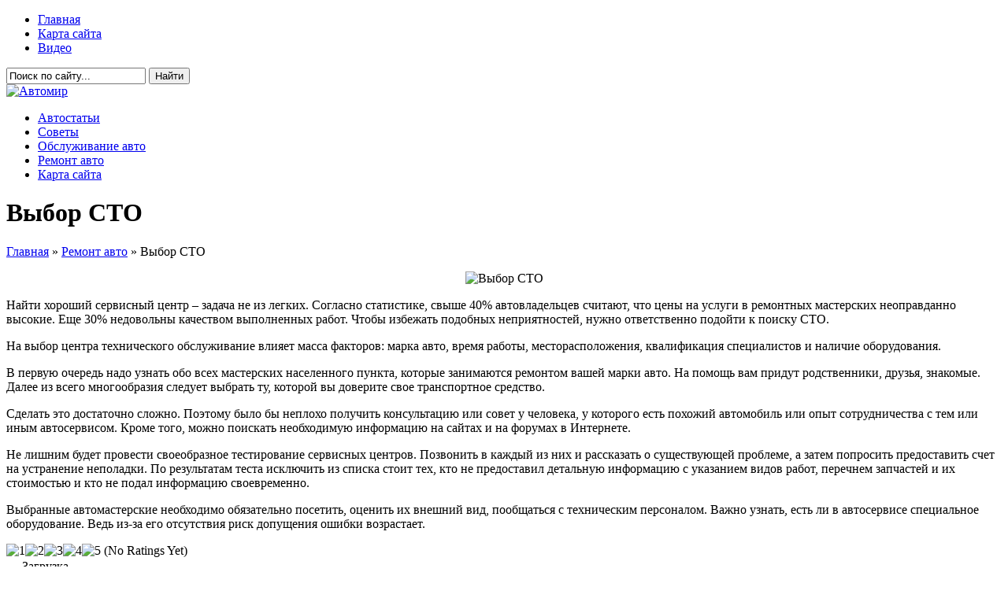

--- FILE ---
content_type: text/html; charset=UTF-8
request_url: https://myavto.ru/vybor-sto.html
body_size: 12657
content:
<!DOCTYPE HTML>
<html>
<head>
	<meta charset="utf-8" />
	<title>Выбор СТО | Автомир</title>
	<meta name="viewport" content="width=device-width, initial-scale=1.0">
	<link rel="stylesheet" type="text/css" href="https://myavto.ru/wp-content/themes/def/style.css" />
	<link rel="stylesheet" type="text/css" href="https://myavto.ru/wp-content/themes/def/custom.css" />
	<link href='http://fonts.googleapis.com/css?family=Roboto+Condensed:300italic,400italic,700italic,400,700,300&subset=latin,cyrillic' rel='stylesheet' type='text/css'>
	<link href='http://fonts.googleapis.com/css?family=Cuprum:400,400italic,700,700italic&subset=latin,cyrillic' rel='stylesheet' type='text/css'>
	<link href='http://fonts.googleapis.com/css?family=PT+Sans:400,700,400italic,700italic&subset=latin,cyrillic' rel='stylesheet' type='text/css'>
	<link href="https://fonts.googleapis.com/css?family=Oswald:400,500,700&amp;subset=cyrillic,latin-ext" rel="stylesheet"> 
	
	
		<!-- All in One SEO 4.9.3 - aioseo.com -->
	<meta name="description" content="Найти хороший сервисный центр – задача не из легких. Согласно статистике, свыше 40% автовладельцев считают, что цены на услуги в ремонтных мастерских неоправданно высокие. Еще 30% недовольны качеством выполненных работ. Чтобы избежать подобных неприятностей, нужно ответственно подойти к поиску СТО. На выбор центра технического обслуживание влияет масса факторов: марка авто, время работы, месторасположения, квалификация специалистов" />
	<meta name="robots" content="max-snippet:-1, max-image-preview:large, max-video-preview:-1" />
	<meta name="author" content="admin"/>
	<link rel="canonical" href="https://myavto.ru/vybor-sto.html" />
	<meta name="generator" content="All in One SEO (AIOSEO) 4.9.3" />
		<meta property="og:locale" content="ru_RU" />
		<meta property="og:site_name" content="Автомир | Информационный портал" />
		<meta property="og:type" content="article" />
		<meta property="og:title" content="Выбор СТО | Автомир" />
		<meta property="og:description" content="Найти хороший сервисный центр – задача не из легких. Согласно статистике, свыше 40% автовладельцев считают, что цены на услуги в ремонтных мастерских неоправданно высокие. Еще 30% недовольны качеством выполненных работ. Чтобы избежать подобных неприятностей, нужно ответственно подойти к поиску СТО. На выбор центра технического обслуживание влияет масса факторов: марка авто, время работы, месторасположения, квалификация специалистов" />
		<meta property="og:url" content="https://myavto.ru/vybor-sto.html" />
		<meta property="article:published_time" content="2018-01-16T17:29:15+00:00" />
		<meta property="article:modified_time" content="2018-01-25T12:16:45+00:00" />
		<meta name="twitter:card" content="summary" />
		<meta name="twitter:title" content="Выбор СТО | Автомир" />
		<meta name="twitter:description" content="Найти хороший сервисный центр – задача не из легких. Согласно статистике, свыше 40% автовладельцев считают, что цены на услуги в ремонтных мастерских неоправданно высокие. Еще 30% недовольны качеством выполненных работ. Чтобы избежать подобных неприятностей, нужно ответственно подойти к поиску СТО. На выбор центра технического обслуживание влияет масса факторов: марка авто, время работы, месторасположения, квалификация специалистов" />
		<script type="application/ld+json" class="aioseo-schema">
			{"@context":"https:\/\/schema.org","@graph":[{"@type":"Article","@id":"https:\/\/myavto.ru\/vybor-sto.html#article","name":"\u0412\u044b\u0431\u043e\u0440 \u0421\u0422\u041e | \u0410\u0432\u0442\u043e\u043c\u0438\u0440","headline":"\u0412\u044b\u0431\u043e\u0440 \u0421\u0422\u041e","author":{"@id":"https:\/\/myavto.ru\/author\/admin#author"},"publisher":{"@id":"https:\/\/myavto.ru\/#organization"},"image":{"@type":"ImageObject","url":"https:\/\/myavto.ru\/wp-content\/uploads\/X6-feature-870x530.jpg","width":870,"height":530},"datePublished":"2018-01-16T17:29:15+04:00","dateModified":"2018-01-25T16:16:45+04:00","inLanguage":"ru-RU","mainEntityOfPage":{"@id":"https:\/\/myavto.ru\/vybor-sto.html#webpage"},"isPartOf":{"@id":"https:\/\/myavto.ru\/vybor-sto.html#webpage"},"articleSection":"\u0420\u0435\u043c\u043e\u043d\u0442 \u0430\u0432\u0442\u043e"},{"@type":"BreadcrumbList","@id":"https:\/\/myavto.ru\/vybor-sto.html#breadcrumblist","itemListElement":[{"@type":"ListItem","@id":"https:\/\/myavto.ru#listItem","position":1,"name":"\u0413\u043b\u0430\u0432\u043d\u0430\u044f","item":"https:\/\/myavto.ru","nextItem":{"@type":"ListItem","@id":"https:\/\/myavto.ru\/category\/remont-avto#listItem","name":"\u0420\u0435\u043c\u043e\u043d\u0442 \u0430\u0432\u0442\u043e"}},{"@type":"ListItem","@id":"https:\/\/myavto.ru\/category\/remont-avto#listItem","position":2,"name":"\u0420\u0435\u043c\u043e\u043d\u0442 \u0430\u0432\u0442\u043e","item":"https:\/\/myavto.ru\/category\/remont-avto","nextItem":{"@type":"ListItem","@id":"https:\/\/myavto.ru\/vybor-sto.html#listItem","name":"\u0412\u044b\u0431\u043e\u0440 \u0421\u0422\u041e"},"previousItem":{"@type":"ListItem","@id":"https:\/\/myavto.ru#listItem","name":"\u0413\u043b\u0430\u0432\u043d\u0430\u044f"}},{"@type":"ListItem","@id":"https:\/\/myavto.ru\/vybor-sto.html#listItem","position":3,"name":"\u0412\u044b\u0431\u043e\u0440 \u0421\u0422\u041e","previousItem":{"@type":"ListItem","@id":"https:\/\/myavto.ru\/category\/remont-avto#listItem","name":"\u0420\u0435\u043c\u043e\u043d\u0442 \u0430\u0432\u0442\u043e"}}]},{"@type":"Organization","@id":"https:\/\/myavto.ru\/#organization","name":"\u0410\u0432\u0442\u043e\u043c\u0438\u0440","description":"\u0418\u043d\u0444\u043e\u0440\u043c\u0430\u0446\u0438\u043e\u043d\u043d\u044b\u0439 \u043f\u043e\u0440\u0442\u0430\u043b","url":"https:\/\/myavto.ru\/"},{"@type":"Person","@id":"https:\/\/myavto.ru\/author\/admin#author","url":"https:\/\/myavto.ru\/author\/admin","name":"admin","image":{"@type":"ImageObject","@id":"https:\/\/myavto.ru\/vybor-sto.html#authorImage","url":"https:\/\/secure.gravatar.com\/avatar\/a8c55c3de94e48ca5215013a9e574c3d27c95ec86ba6614218edf2033fd0ab09?s=96&d=mm&r=g","width":96,"height":96,"caption":"admin"}},{"@type":"WebPage","@id":"https:\/\/myavto.ru\/vybor-sto.html#webpage","url":"https:\/\/myavto.ru\/vybor-sto.html","name":"\u0412\u044b\u0431\u043e\u0440 \u0421\u0422\u041e | \u0410\u0432\u0442\u043e\u043c\u0438\u0440","description":"\u041d\u0430\u0439\u0442\u0438 \u0445\u043e\u0440\u043e\u0448\u0438\u0439 \u0441\u0435\u0440\u0432\u0438\u0441\u043d\u044b\u0439 \u0446\u0435\u043d\u0442\u0440 \u2013 \u0437\u0430\u0434\u0430\u0447\u0430 \u043d\u0435 \u0438\u0437 \u043b\u0435\u0433\u043a\u0438\u0445. \u0421\u043e\u0433\u043b\u0430\u0441\u043d\u043e \u0441\u0442\u0430\u0442\u0438\u0441\u0442\u0438\u043a\u0435, \u0441\u0432\u044b\u0448\u0435 40% \u0430\u0432\u0442\u043e\u0432\u043b\u0430\u0434\u0435\u043b\u044c\u0446\u0435\u0432 \u0441\u0447\u0438\u0442\u0430\u044e\u0442, \u0447\u0442\u043e \u0446\u0435\u043d\u044b \u043d\u0430 \u0443\u0441\u043b\u0443\u0433\u0438 \u0432 \u0440\u0435\u043c\u043e\u043d\u0442\u043d\u044b\u0445 \u043c\u0430\u0441\u0442\u0435\u0440\u0441\u043a\u0438\u0445 \u043d\u0435\u043e\u043f\u0440\u0430\u0432\u0434\u0430\u043d\u043d\u043e \u0432\u044b\u0441\u043e\u043a\u0438\u0435. \u0415\u0449\u0435 30% \u043d\u0435\u0434\u043e\u0432\u043e\u043b\u044c\u043d\u044b \u043a\u0430\u0447\u0435\u0441\u0442\u0432\u043e\u043c \u0432\u044b\u043f\u043e\u043b\u043d\u0435\u043d\u043d\u044b\u0445 \u0440\u0430\u0431\u043e\u0442. \u0427\u0442\u043e\u0431\u044b \u0438\u0437\u0431\u0435\u0436\u0430\u0442\u044c \u043f\u043e\u0434\u043e\u0431\u043d\u044b\u0445 \u043d\u0435\u043f\u0440\u0438\u044f\u0442\u043d\u043e\u0441\u0442\u0435\u0439, \u043d\u0443\u0436\u043d\u043e \u043e\u0442\u0432\u0435\u0442\u0441\u0442\u0432\u0435\u043d\u043d\u043e \u043f\u043e\u0434\u043e\u0439\u0442\u0438 \u043a \u043f\u043e\u0438\u0441\u043a\u0443 \u0421\u0422\u041e. \u041d\u0430 \u0432\u044b\u0431\u043e\u0440 \u0446\u0435\u043d\u0442\u0440\u0430 \u0442\u0435\u0445\u043d\u0438\u0447\u0435\u0441\u043a\u043e\u0433\u043e \u043e\u0431\u0441\u043b\u0443\u0436\u0438\u0432\u0430\u043d\u0438\u0435 \u0432\u043b\u0438\u044f\u0435\u0442 \u043c\u0430\u0441\u0441\u0430 \u0444\u0430\u043a\u0442\u043e\u0440\u043e\u0432: \u043c\u0430\u0440\u043a\u0430 \u0430\u0432\u0442\u043e, \u0432\u0440\u0435\u043c\u044f \u0440\u0430\u0431\u043e\u0442\u044b, \u043c\u0435\u0441\u0442\u043e\u0440\u0430\u0441\u043f\u043e\u043b\u043e\u0436\u0435\u043d\u0438\u044f, \u043a\u0432\u0430\u043b\u0438\u0444\u0438\u043a\u0430\u0446\u0438\u044f \u0441\u043f\u0435\u0446\u0438\u0430\u043b\u0438\u0441\u0442\u043e\u0432","inLanguage":"ru-RU","isPartOf":{"@id":"https:\/\/myavto.ru\/#website"},"breadcrumb":{"@id":"https:\/\/myavto.ru\/vybor-sto.html#breadcrumblist"},"author":{"@id":"https:\/\/myavto.ru\/author\/admin#author"},"creator":{"@id":"https:\/\/myavto.ru\/author\/admin#author"},"image":{"@type":"ImageObject","url":"https:\/\/myavto.ru\/wp-content\/uploads\/X6-feature-870x530.jpg","@id":"https:\/\/myavto.ru\/vybor-sto.html\/#mainImage","width":870,"height":530},"primaryImageOfPage":{"@id":"https:\/\/myavto.ru\/vybor-sto.html#mainImage"},"datePublished":"2018-01-16T17:29:15+04:00","dateModified":"2018-01-25T16:16:45+04:00"},{"@type":"WebSite","@id":"https:\/\/myavto.ru\/#website","url":"https:\/\/myavto.ru\/","name":"\u0410\u0432\u0442\u043e\u043c\u0438\u0440","description":"\u0418\u043d\u0444\u043e\u0440\u043c\u0430\u0446\u0438\u043e\u043d\u043d\u044b\u0439 \u043f\u043e\u0440\u0442\u0430\u043b","inLanguage":"ru-RU","publisher":{"@id":"https:\/\/myavto.ru\/#organization"}}]}
		</script>
		<!-- All in One SEO -->

<link rel="alternate" type="application/rss+xml" title="Автомир &raquo; Лента" href="https://myavto.ru/feed" />
<link rel="alternate" type="application/rss+xml" title="Автомир &raquo; Лента комментариев" href="https://myavto.ru/comments/feed" />
<link rel="alternate" type="application/rss+xml" title="Автомир &raquo; Лента комментариев к &laquo;Выбор СТО&raquo;" href="https://myavto.ru/vybor-sto.html/feed" />
<link rel="alternate" title="oEmbed (JSON)" type="application/json+oembed" href="https://myavto.ru/wp-json/oembed/1.0/embed?url=https%3A%2F%2Fmyavto.ru%2Fvybor-sto.html" />
<link rel="alternate" title="oEmbed (XML)" type="text/xml+oembed" href="https://myavto.ru/wp-json/oembed/1.0/embed?url=https%3A%2F%2Fmyavto.ru%2Fvybor-sto.html&#038;format=xml" />
<style id='wp-img-auto-sizes-contain-inline-css' type='text/css'>
img:is([sizes=auto i],[sizes^="auto," i]){contain-intrinsic-size:3000px 1500px}
/*# sourceURL=wp-img-auto-sizes-contain-inline-css */
</style>
<link rel='stylesheet' id='dashicons-css' href='https://myavto.ru/wp-includes/css/dashicons.min.css?ver=6.9' type='text/css' media='all' />
<link rel='stylesheet' id='menu-icons-extra-css' href='https://myavto.ru/wp-content/plugins/menu-icons/css/extra.min.css?ver=0.13.20' type='text/css' media='all' />
<style id='wp-emoji-styles-inline-css' type='text/css'>

	img.wp-smiley, img.emoji {
		display: inline !important;
		border: none !important;
		box-shadow: none !important;
		height: 1em !important;
		width: 1em !important;
		margin: 0 0.07em !important;
		vertical-align: -0.1em !important;
		background: none !important;
		padding: 0 !important;
	}
/*# sourceURL=wp-emoji-styles-inline-css */
</style>
<style id='wp-block-library-inline-css' type='text/css'>
:root{--wp-block-synced-color:#7a00df;--wp-block-synced-color--rgb:122,0,223;--wp-bound-block-color:var(--wp-block-synced-color);--wp-editor-canvas-background:#ddd;--wp-admin-theme-color:#007cba;--wp-admin-theme-color--rgb:0,124,186;--wp-admin-theme-color-darker-10:#006ba1;--wp-admin-theme-color-darker-10--rgb:0,107,160.5;--wp-admin-theme-color-darker-20:#005a87;--wp-admin-theme-color-darker-20--rgb:0,90,135;--wp-admin-border-width-focus:2px}@media (min-resolution:192dpi){:root{--wp-admin-border-width-focus:1.5px}}.wp-element-button{cursor:pointer}:root .has-very-light-gray-background-color{background-color:#eee}:root .has-very-dark-gray-background-color{background-color:#313131}:root .has-very-light-gray-color{color:#eee}:root .has-very-dark-gray-color{color:#313131}:root .has-vivid-green-cyan-to-vivid-cyan-blue-gradient-background{background:linear-gradient(135deg,#00d084,#0693e3)}:root .has-purple-crush-gradient-background{background:linear-gradient(135deg,#34e2e4,#4721fb 50%,#ab1dfe)}:root .has-hazy-dawn-gradient-background{background:linear-gradient(135deg,#faaca8,#dad0ec)}:root .has-subdued-olive-gradient-background{background:linear-gradient(135deg,#fafae1,#67a671)}:root .has-atomic-cream-gradient-background{background:linear-gradient(135deg,#fdd79a,#004a59)}:root .has-nightshade-gradient-background{background:linear-gradient(135deg,#330968,#31cdcf)}:root .has-midnight-gradient-background{background:linear-gradient(135deg,#020381,#2874fc)}:root{--wp--preset--font-size--normal:16px;--wp--preset--font-size--huge:42px}.has-regular-font-size{font-size:1em}.has-larger-font-size{font-size:2.625em}.has-normal-font-size{font-size:var(--wp--preset--font-size--normal)}.has-huge-font-size{font-size:var(--wp--preset--font-size--huge)}.has-text-align-center{text-align:center}.has-text-align-left{text-align:left}.has-text-align-right{text-align:right}.has-fit-text{white-space:nowrap!important}#end-resizable-editor-section{display:none}.aligncenter{clear:both}.items-justified-left{justify-content:flex-start}.items-justified-center{justify-content:center}.items-justified-right{justify-content:flex-end}.items-justified-space-between{justify-content:space-between}.screen-reader-text{border:0;clip-path:inset(50%);height:1px;margin:-1px;overflow:hidden;padding:0;position:absolute;width:1px;word-wrap:normal!important}.screen-reader-text:focus{background-color:#ddd;clip-path:none;color:#444;display:block;font-size:1em;height:auto;left:5px;line-height:normal;padding:15px 23px 14px;text-decoration:none;top:5px;width:auto;z-index:100000}html :where(.has-border-color){border-style:solid}html :where([style*=border-top-color]){border-top-style:solid}html :where([style*=border-right-color]){border-right-style:solid}html :where([style*=border-bottom-color]){border-bottom-style:solid}html :where([style*=border-left-color]){border-left-style:solid}html :where([style*=border-width]){border-style:solid}html :where([style*=border-top-width]){border-top-style:solid}html :where([style*=border-right-width]){border-right-style:solid}html :where([style*=border-bottom-width]){border-bottom-style:solid}html :where([style*=border-left-width]){border-left-style:solid}html :where(img[class*=wp-image-]){height:auto;max-width:100%}:where(figure){margin:0 0 1em}html :where(.is-position-sticky){--wp-admin--admin-bar--position-offset:var(--wp-admin--admin-bar--height,0px)}@media screen and (max-width:600px){html :where(.is-position-sticky){--wp-admin--admin-bar--position-offset:0px}}

/*# sourceURL=wp-block-library-inline-css */
</style><style id='global-styles-inline-css' type='text/css'>
:root{--wp--preset--aspect-ratio--square: 1;--wp--preset--aspect-ratio--4-3: 4/3;--wp--preset--aspect-ratio--3-4: 3/4;--wp--preset--aspect-ratio--3-2: 3/2;--wp--preset--aspect-ratio--2-3: 2/3;--wp--preset--aspect-ratio--16-9: 16/9;--wp--preset--aspect-ratio--9-16: 9/16;--wp--preset--color--black: #000000;--wp--preset--color--cyan-bluish-gray: #abb8c3;--wp--preset--color--white: #ffffff;--wp--preset--color--pale-pink: #f78da7;--wp--preset--color--vivid-red: #cf2e2e;--wp--preset--color--luminous-vivid-orange: #ff6900;--wp--preset--color--luminous-vivid-amber: #fcb900;--wp--preset--color--light-green-cyan: #7bdcb5;--wp--preset--color--vivid-green-cyan: #00d084;--wp--preset--color--pale-cyan-blue: #8ed1fc;--wp--preset--color--vivid-cyan-blue: #0693e3;--wp--preset--color--vivid-purple: #9b51e0;--wp--preset--gradient--vivid-cyan-blue-to-vivid-purple: linear-gradient(135deg,rgb(6,147,227) 0%,rgb(155,81,224) 100%);--wp--preset--gradient--light-green-cyan-to-vivid-green-cyan: linear-gradient(135deg,rgb(122,220,180) 0%,rgb(0,208,130) 100%);--wp--preset--gradient--luminous-vivid-amber-to-luminous-vivid-orange: linear-gradient(135deg,rgb(252,185,0) 0%,rgb(255,105,0) 100%);--wp--preset--gradient--luminous-vivid-orange-to-vivid-red: linear-gradient(135deg,rgb(255,105,0) 0%,rgb(207,46,46) 100%);--wp--preset--gradient--very-light-gray-to-cyan-bluish-gray: linear-gradient(135deg,rgb(238,238,238) 0%,rgb(169,184,195) 100%);--wp--preset--gradient--cool-to-warm-spectrum: linear-gradient(135deg,rgb(74,234,220) 0%,rgb(151,120,209) 20%,rgb(207,42,186) 40%,rgb(238,44,130) 60%,rgb(251,105,98) 80%,rgb(254,248,76) 100%);--wp--preset--gradient--blush-light-purple: linear-gradient(135deg,rgb(255,206,236) 0%,rgb(152,150,240) 100%);--wp--preset--gradient--blush-bordeaux: linear-gradient(135deg,rgb(254,205,165) 0%,rgb(254,45,45) 50%,rgb(107,0,62) 100%);--wp--preset--gradient--luminous-dusk: linear-gradient(135deg,rgb(255,203,112) 0%,rgb(199,81,192) 50%,rgb(65,88,208) 100%);--wp--preset--gradient--pale-ocean: linear-gradient(135deg,rgb(255,245,203) 0%,rgb(182,227,212) 50%,rgb(51,167,181) 100%);--wp--preset--gradient--electric-grass: linear-gradient(135deg,rgb(202,248,128) 0%,rgb(113,206,126) 100%);--wp--preset--gradient--midnight: linear-gradient(135deg,rgb(2,3,129) 0%,rgb(40,116,252) 100%);--wp--preset--font-size--small: 13px;--wp--preset--font-size--medium: 20px;--wp--preset--font-size--large: 36px;--wp--preset--font-size--x-large: 42px;--wp--preset--spacing--20: 0.44rem;--wp--preset--spacing--30: 0.67rem;--wp--preset--spacing--40: 1rem;--wp--preset--spacing--50: 1.5rem;--wp--preset--spacing--60: 2.25rem;--wp--preset--spacing--70: 3.38rem;--wp--preset--spacing--80: 5.06rem;--wp--preset--shadow--natural: 6px 6px 9px rgba(0, 0, 0, 0.2);--wp--preset--shadow--deep: 12px 12px 50px rgba(0, 0, 0, 0.4);--wp--preset--shadow--sharp: 6px 6px 0px rgba(0, 0, 0, 0.2);--wp--preset--shadow--outlined: 6px 6px 0px -3px rgb(255, 255, 255), 6px 6px rgb(0, 0, 0);--wp--preset--shadow--crisp: 6px 6px 0px rgb(0, 0, 0);}:where(.is-layout-flex){gap: 0.5em;}:where(.is-layout-grid){gap: 0.5em;}body .is-layout-flex{display: flex;}.is-layout-flex{flex-wrap: wrap;align-items: center;}.is-layout-flex > :is(*, div){margin: 0;}body .is-layout-grid{display: grid;}.is-layout-grid > :is(*, div){margin: 0;}:where(.wp-block-columns.is-layout-flex){gap: 2em;}:where(.wp-block-columns.is-layout-grid){gap: 2em;}:where(.wp-block-post-template.is-layout-flex){gap: 1.25em;}:where(.wp-block-post-template.is-layout-grid){gap: 1.25em;}.has-black-color{color: var(--wp--preset--color--black) !important;}.has-cyan-bluish-gray-color{color: var(--wp--preset--color--cyan-bluish-gray) !important;}.has-white-color{color: var(--wp--preset--color--white) !important;}.has-pale-pink-color{color: var(--wp--preset--color--pale-pink) !important;}.has-vivid-red-color{color: var(--wp--preset--color--vivid-red) !important;}.has-luminous-vivid-orange-color{color: var(--wp--preset--color--luminous-vivid-orange) !important;}.has-luminous-vivid-amber-color{color: var(--wp--preset--color--luminous-vivid-amber) !important;}.has-light-green-cyan-color{color: var(--wp--preset--color--light-green-cyan) !important;}.has-vivid-green-cyan-color{color: var(--wp--preset--color--vivid-green-cyan) !important;}.has-pale-cyan-blue-color{color: var(--wp--preset--color--pale-cyan-blue) !important;}.has-vivid-cyan-blue-color{color: var(--wp--preset--color--vivid-cyan-blue) !important;}.has-vivid-purple-color{color: var(--wp--preset--color--vivid-purple) !important;}.has-black-background-color{background-color: var(--wp--preset--color--black) !important;}.has-cyan-bluish-gray-background-color{background-color: var(--wp--preset--color--cyan-bluish-gray) !important;}.has-white-background-color{background-color: var(--wp--preset--color--white) !important;}.has-pale-pink-background-color{background-color: var(--wp--preset--color--pale-pink) !important;}.has-vivid-red-background-color{background-color: var(--wp--preset--color--vivid-red) !important;}.has-luminous-vivid-orange-background-color{background-color: var(--wp--preset--color--luminous-vivid-orange) !important;}.has-luminous-vivid-amber-background-color{background-color: var(--wp--preset--color--luminous-vivid-amber) !important;}.has-light-green-cyan-background-color{background-color: var(--wp--preset--color--light-green-cyan) !important;}.has-vivid-green-cyan-background-color{background-color: var(--wp--preset--color--vivid-green-cyan) !important;}.has-pale-cyan-blue-background-color{background-color: var(--wp--preset--color--pale-cyan-blue) !important;}.has-vivid-cyan-blue-background-color{background-color: var(--wp--preset--color--vivid-cyan-blue) !important;}.has-vivid-purple-background-color{background-color: var(--wp--preset--color--vivid-purple) !important;}.has-black-border-color{border-color: var(--wp--preset--color--black) !important;}.has-cyan-bluish-gray-border-color{border-color: var(--wp--preset--color--cyan-bluish-gray) !important;}.has-white-border-color{border-color: var(--wp--preset--color--white) !important;}.has-pale-pink-border-color{border-color: var(--wp--preset--color--pale-pink) !important;}.has-vivid-red-border-color{border-color: var(--wp--preset--color--vivid-red) !important;}.has-luminous-vivid-orange-border-color{border-color: var(--wp--preset--color--luminous-vivid-orange) !important;}.has-luminous-vivid-amber-border-color{border-color: var(--wp--preset--color--luminous-vivid-amber) !important;}.has-light-green-cyan-border-color{border-color: var(--wp--preset--color--light-green-cyan) !important;}.has-vivid-green-cyan-border-color{border-color: var(--wp--preset--color--vivid-green-cyan) !important;}.has-pale-cyan-blue-border-color{border-color: var(--wp--preset--color--pale-cyan-blue) !important;}.has-vivid-cyan-blue-border-color{border-color: var(--wp--preset--color--vivid-cyan-blue) !important;}.has-vivid-purple-border-color{border-color: var(--wp--preset--color--vivid-purple) !important;}.has-vivid-cyan-blue-to-vivid-purple-gradient-background{background: var(--wp--preset--gradient--vivid-cyan-blue-to-vivid-purple) !important;}.has-light-green-cyan-to-vivid-green-cyan-gradient-background{background: var(--wp--preset--gradient--light-green-cyan-to-vivid-green-cyan) !important;}.has-luminous-vivid-amber-to-luminous-vivid-orange-gradient-background{background: var(--wp--preset--gradient--luminous-vivid-amber-to-luminous-vivid-orange) !important;}.has-luminous-vivid-orange-to-vivid-red-gradient-background{background: var(--wp--preset--gradient--luminous-vivid-orange-to-vivid-red) !important;}.has-very-light-gray-to-cyan-bluish-gray-gradient-background{background: var(--wp--preset--gradient--very-light-gray-to-cyan-bluish-gray) !important;}.has-cool-to-warm-spectrum-gradient-background{background: var(--wp--preset--gradient--cool-to-warm-spectrum) !important;}.has-blush-light-purple-gradient-background{background: var(--wp--preset--gradient--blush-light-purple) !important;}.has-blush-bordeaux-gradient-background{background: var(--wp--preset--gradient--blush-bordeaux) !important;}.has-luminous-dusk-gradient-background{background: var(--wp--preset--gradient--luminous-dusk) !important;}.has-pale-ocean-gradient-background{background: var(--wp--preset--gradient--pale-ocean) !important;}.has-electric-grass-gradient-background{background: var(--wp--preset--gradient--electric-grass) !important;}.has-midnight-gradient-background{background: var(--wp--preset--gradient--midnight) !important;}.has-small-font-size{font-size: var(--wp--preset--font-size--small) !important;}.has-medium-font-size{font-size: var(--wp--preset--font-size--medium) !important;}.has-large-font-size{font-size: var(--wp--preset--font-size--large) !important;}.has-x-large-font-size{font-size: var(--wp--preset--font-size--x-large) !important;}
/*# sourceURL=global-styles-inline-css */
</style>

<style id='classic-theme-styles-inline-css' type='text/css'>
/*! This file is auto-generated */
.wp-block-button__link{color:#fff;background-color:#32373c;border-radius:9999px;box-shadow:none;text-decoration:none;padding:calc(.667em + 2px) calc(1.333em + 2px);font-size:1.125em}.wp-block-file__button{background:#32373c;color:#fff;text-decoration:none}
/*# sourceURL=/wp-includes/css/classic-themes.min.css */
</style>
<link rel='stylesheet' id='cookie-notice-front-css' href='https://myavto.ru/wp-content/plugins/cookie-notice/css/front.min.css?ver=2.5.11' type='text/css' media='all' />
<link rel='stylesheet' id='wp-postratings-css' href='https://myavto.ru/wp-content/plugins/wp-postratings/css/postratings-css.css?ver=1.91.2' type='text/css' media='all' />
<link rel='stylesheet' id='style-css' href='https://myavto.ru/wp-content/themes/def/style.css?ver=6.9' type='text/css' media='all' />
<link rel='stylesheet' id='camera-css' href='https://myavto.ru/wp-content/themes/def/css/camera.css?ver=6.9' type='text/css' media='all' />
<link rel='stylesheet' id='skeleton-css' href='https://myavto.ru/wp-content/themes/def/css/skeleton.css?ver=6.9' type='text/css' media='all' />
<script type="text/javascript" id="cookie-notice-front-js-before">
/* <![CDATA[ */
var cnArgs = {"ajaxUrl":"https:\/\/myavto.ru\/wp-admin\/admin-ajax.php","nonce":"f6adb157cc","hideEffect":"fade","position":"bottom","onScroll":false,"onScrollOffset":100,"onClick":false,"cookieName":"cookie_notice_accepted","cookieTime":2592000,"cookieTimeRejected":2592000,"globalCookie":false,"redirection":false,"cache":false,"revokeCookies":false,"revokeCookiesOpt":"automatic"};

//# sourceURL=cookie-notice-front-js-before
/* ]]> */
</script>
<script type="text/javascript" src="https://myavto.ru/wp-content/plugins/cookie-notice/js/front.min.js?ver=2.5.11" id="cookie-notice-front-js"></script>
<script type="text/javascript" src="https://myavto.ru/wp-includes/js/jquery/jquery.min.js?ver=3.7.1" id="jquery-core-js"></script>
<script type="text/javascript" src="https://myavto.ru/wp-includes/js/jquery/jquery-migrate.min.js?ver=3.4.1" id="jquery-migrate-js"></script>
<script type="text/javascript" src="https://myavto.ru/wp-content/themes/def/js/jquery.mobilemenu.min.js?ver=6.9" id="jquery.mobilemenu.min-js"></script>
<script type="text/javascript" src="https://myavto.ru/wp-content/themes/def/js/jquery.easing.1.3.js?ver=6.9" id="easing-js"></script>
<link rel="https://api.w.org/" href="https://myavto.ru/wp-json/" /><link rel="alternate" title="JSON" type="application/json" href="https://myavto.ru/wp-json/wp/v2/posts/16" /><link rel="EditURI" type="application/rsd+xml" title="RSD" href="https://myavto.ru/xmlrpc.php?rsd" />
<meta name="generator" content="WordPress 6.9" />
<link rel='shortlink' href='https://myavto.ru/?p=16' />
</head>
<body>
<div class="wrapper">
	<div class="sky top-nav">	<div class="top-navigation">	
	<div class="menu-menyu-2-container"><ul id="menu-menyu-2" class="menu"><li id="menu-item-105" class="menu-item menu-item-type-custom menu-item-object-custom menu-item-home menu-item-105"><a href="http://myavto.ru/">Главная</a></li>
<li id="menu-item-86" class="menu-item menu-item-type-post_type menu-item-object-page menu-item-86"><a href="https://myavto.ru/karta-sajta">Карта сайта</a></li>
<li id="menu-item-106" class="menu-item menu-item-type-taxonomy menu-item-object-category menu-item-106"><a href="https://myavto.ru/category/video">Видео</a></li>
</ul></div>	</div> 
		<form method="get" class="searchform" action="https://myavto.ru/">
		<input class="searchfield" type="text" name="s" id="s" value="Поиск по сайту..." onfocus="if (this.value == 'Поиск по сайту...') {this.value = '';}" onblur="if (this.value == '') {this.value = 'Поиск по сайту...';}">
		<input class="searchbutton" type="submit" value="Найти" />
		</form>
	</div>
	
<div class="header">
		<div class="logo"><a href="https://myavto.ru/" title="Автомир" rel="home"><img src="https://myavto.ru/wp-content/themes/def/images/logo.png" alt="Автомир" /></a>    
		</div>
		
		<div class="ad"></div>
	</div><!--/.header-->
	
	<div class="grid">
	
	
	 <div id="catnav_2" class="navigation secondary">
	   <ul id="catmenu_2" class="menu"><li id="menu-item-166" class="menu-item menu-item-type-taxonomy menu-item-object-category menu-item-166"><a href="https://myavto.ru/category/avtostati"><img width="24" height="24" src="https://myavto.ru/wp-content/uploads/black-big-car-side-view.png" class="_mi _before _image" alt="" aria-hidden="true" decoding="async" /><span>Автостатьи</span></a></li>
<li id="menu-item-165" class="menu-item menu-item-type-taxonomy menu-item-object-category menu-item-165"><a href="https://myavto.ru/category/sovety"><img width="24" height="24" src="https://myavto.ru/wp-content/uploads/repair-service1.png" class="_mi _before _image" alt="" aria-hidden="true" decoding="async" /><span>Советы</span></a></li>
<li id="menu-item-167" class="menu-item menu-item-type-taxonomy menu-item-object-category menu-item-167"><a href="https://myavto.ru/category/obsluzhivanie-avto"><img width="24" height="24" src="https://myavto.ru/wp-content/uploads/speed-meter.png" class="_mi _before _image" alt="" aria-hidden="true" decoding="async" /><span>Обслуживание авто</span></a></li>
<li id="menu-item-169" class="menu-item menu-item-type-taxonomy menu-item-object-category current-post-ancestor current-menu-parent current-post-parent menu-item-169"><a href="https://myavto.ru/category/remont-avto"><img width="24" height="24" src="https://myavto.ru/wp-content/uploads/car-with-wrench1.png" class="_mi _before _image" alt="" aria-hidden="true" decoding="async" /><span>Ремонт авто</span></a></li>
<li id="menu-item-198" class="menu-item menu-item-type-post_type menu-item-object-page menu-item-198"><a href="https://myavto.ru/karta-sajta">Карта сайта</a></li>
</ul> 
	 </div>
	 
	 	
	 <div class="main-grid">
<div class="single">
			<h1>Выбор СТО</h1><div class="breadcrumbs" xmlns:v="http://rdf.data-vocabulary.org/#"><a href="https://myavto.ru/" rel="v:url" property="v:title">Главная</a> &raquo; <span typeof="v:Breadcrumb"><a rel="v:url" property="v:title" href="https://myavto.ru/category/remont-avto">Ремонт авто</a></span> &raquo; <span class="current">Выбор СТО</span></div><!-- .breadcrumbs -->
			<p style="text-align: center"><img decoding="async" src="http://myavto.ru/wp-content/uploads/22.jpg" alt="Выбор СТО" class="aligncenter"/></p>
<p>Найти хороший сервисный центр – задача не из легких. Согласно статистике, свыше 40% автовладельцев считают, что цены на услуги в ремонтных мастерских неоправданно высокие. Еще 30% недовольны качеством выполненных работ. Чтобы избежать подобных неприятностей, нужно ответственно подойти к поиску СТО.</p>
<p>На выбор центра технического обслуживание влияет масса факторов: марка авто, время работы, месторасположения, квалификация специалистов и наличие оборудования.</p>
<p>В первую очередь надо узнать обо всех мастерских населенного пункта, которые занимаются ремонтом вашей марки авто. На помощь вам придут родственники, друзья, знакомые. Далее из всего многообразия следует выбрать ту, которой вы доверите свое транспортное средство.</p>
<p>Сделать это достаточно сложно. Поэтому было бы неплохо получить консультацию или совет у человека, у которого есть похожий автомобиль или опыт сотрудничества с тем или иным автосервисом. Кроме того, можно поискать необходимую информацию на сайтах и на форумах в Интернете.</p>
<p>Не лишним будет провести своеобразное тестирование сервисных центров. Позвонить в каждый из них и рассказать о существующей проблеме, а затем попросить предоставить счет на устранение неполадки. По результатам теста исключить из списка стоит тех, кто не предоставил детальную информацию с указанием видов работ, перечнем запчастей и их стоимостью и кто не подал информацию своевременно.</p>
<p>Выбранные автомастерские необходимо обязательно посетить, оценить их внешний вид, пообщаться с техническим персоналом. Важно узнать, есть ли в автосервисе специальное оборудование. Ведь из-за его отсутствия риск допущения ошибки возрастает.</p>
			<div id="post-ratings-16" class="post-ratings" itemscope itemtype="https://schema.org/Article" data-nonce="d8d0bea7ee"><img id="rating_16_1" src="https://myavto.ru/wp-content/plugins/wp-postratings/images/stars/rating_off.gif" alt="1" title="1" onmouseover="current_rating(16, 1, '1');" onmouseout="ratings_off(0, 0, 0);" onclick="rate_post();" onkeypress="rate_post();" style="cursor: pointer; border: 0px;" /><img id="rating_16_2" src="https://myavto.ru/wp-content/plugins/wp-postratings/images/stars/rating_off.gif" alt="2" title="2" onmouseover="current_rating(16, 2, '2');" onmouseout="ratings_off(0, 0, 0);" onclick="rate_post();" onkeypress="rate_post();" style="cursor: pointer; border: 0px;" /><img id="rating_16_3" src="https://myavto.ru/wp-content/plugins/wp-postratings/images/stars/rating_off.gif" alt="3" title="3" onmouseover="current_rating(16, 3, '3');" onmouseout="ratings_off(0, 0, 0);" onclick="rate_post();" onkeypress="rate_post();" style="cursor: pointer; border: 0px;" /><img id="rating_16_4" src="https://myavto.ru/wp-content/plugins/wp-postratings/images/stars/rating_off.gif" alt="4" title="4" onmouseover="current_rating(16, 4, '4');" onmouseout="ratings_off(0, 0, 0);" onclick="rate_post();" onkeypress="rate_post();" style="cursor: pointer; border: 0px;" /><img id="rating_16_5" src="https://myavto.ru/wp-content/plugins/wp-postratings/images/stars/rating_off.gif" alt="5" title="5" onmouseover="current_rating(16, 5, '5');" onmouseout="ratings_off(0, 0, 0);" onclick="rate_post();" onkeypress="rate_post();" style="cursor: pointer; border: 0px;" /> (No Ratings Yet)<br /><span class="post-ratings-text" id="ratings_16_text"></span><meta itemprop="name" content="Выбор СТО" /><meta itemprop="headline" content="Выбор СТО" /><meta itemprop="description" content="
Найти хороший сервисный центр &ndash; задача не из легких. Согласно статистике, свыше 40% автовладельцев считают, что цены на услуги в ремонтных мастерских неоправданно высокие. Еще 30% недовольны качеств..." /><meta itemprop="datePublished" content="2018-01-16T17:29:15+04:00" /><meta itemprop="dateModified" content="2018-01-25T16:16:45+04:00" /><meta itemprop="url" content="https://myavto.ru/vybor-sto.html" /><meta itemprop="author" content="admin" /><meta itemprop="mainEntityOfPage" content="https://myavto.ru/vybor-sto.html" /><div style="display: none;" itemprop="image" itemscope itemtype="https://schema.org/ImageObject"><meta itemprop="url" content="https://myavto.ru/wp-content/uploads/X6-feature-870x530.jpg" /><meta itemprop="width" content="128" /><meta itemprop="height" content="78" /></div><div style="display: none;" itemprop="publisher" itemscope itemtype="https://schema.org/Organization"><meta itemprop="name" content="Автомир" /><meta itemprop="url" content="https://myavto.ru" /><div itemprop="logo" itemscope itemtype="https://schema.org/ImageObject"><meta itemprop="url" content="" /></div></div></div><div id="post-ratings-16-loading" class="post-ratings-loading"><img src="https://myavto.ru/wp-content/plugins/wp-postratings/images/loading.gif" width="16" height="16" class="post-ratings-image" /> Загрузка...</div>			<div class="block1 rgb2 same">
			<h2>Похожие материалы:</h2>
			<ul>			<li class="post">
			<a href="https://myavto.ru/remont-avtomobilya-rulevoj-mexanizm.html" title="Ремонт автомобиля. Рулевой механизм">
						<img width="250" height="150" src="https://myavto.ru/wp-content/uploads/10-250x150.jpg" class="attachment-mybiggest size-mybiggest wp-post-image" alt="" title="Ремонт автомобиля. Рулевой механизм" decoding="async" /></a>
						<a href="https://myavto.ru/remont-avtomobilya-rulevoj-mexanizm.html" rel="bookmark" title="Ремонт автомобиля. Рулевой механизм">Ремонт автомобиля. Рулевой механизм</a>
			</li>
						<li class="post">
			<a href="https://myavto.ru/remont-avtomobilya-i-kompyuternaya-diagnostika.html" title="Ремонт автомобиля и компьютерная диагностика">
						<img width="250" height="150" src="https://myavto.ru/wp-content/uploads/12-250x150.jpg" class="attachment-mybiggest size-mybiggest wp-post-image" alt="" title="Ремонт автомобиля и компьютерная диагностика" decoding="async" /></a>
						<a href="https://myavto.ru/remont-avtomobilya-i-kompyuternaya-diagnostika.html" rel="bookmark" title="Ремонт автомобиля и компьютерная диагностика">Ремонт автомобиля и компьютерная диагностика</a>
			</li>
			</ul>			</div>
			<div class="clear"></div>
			<div id="comments" class="clearfix  eleven columns ">		  	 		<div id="respond" class="comment-respond">
		<h3 id="reply-title" class="comment-reply-title">Комментарии <small><a rel="nofollow" id="cancel-comment-reply-link" href="/vybor-sto.html#respond" style="display:none;">Отменить ответ</a></small></h3><form action="https://myavto.ru/wp-comments-post.php" method="post" id="commentform" class="comment-form"><div class="comment-form-comment"><textarea id="comment" name="comment" aria-required="true" placeholder="Your comment..."></textarea></div><!-- #form-section-comment .form-section --><div class="comment-form-author"><input id="author" name="author" placeholder="Name *" type="text" value="" size="30" tabindex="1" /><label for="author">Имя</label> <span class="required">*</span><div class="clear"></div></div><!-- #form-section-author .form-section -->
<div class="comment-form-email"><input id="email" name="email" placeholder="Email *" type="text" value="" size="30" tabindex="2" /><label for="email">Email</label> <span class="required">*</span><div class="clear"></div></div><!-- #form-section-email .form-section -->
<div class="comment-form-url"><input id="url" name="url" type="text" placeholder="Website" value="" size="30" tabindex="3" /><label for="url">Сайт</label><div class="clear"></div></div><!-- #form-section-url .form-section -->
<p class="comment-form-cookies-consent"><input id="wp-comment-cookies-consent" name="wp-comment-cookies-consent" type="checkbox" value="yes" /> <label for="wp-comment-cookies-consent">Сохранить моё имя, email и адрес сайта в этом браузере для последующих моих комментариев.</label></p>
<p class="form-submit"><input name="submit" type="submit" id="submit" class="submit" value="Отправить комментарий" /> <input type='hidden' name='comment_post_ID' value='16' id='comment_post_ID' />
<input type='hidden' name='comment_parent' id='comment_parent' value='0' />
</p><p style="display: none;"><input type="hidden" id="akismet_comment_nonce" name="akismet_comment_nonce" value="b327c95d72" /></p><p style="display: none !important;" class="akismet-fields-container" data-prefix="ak_"><label>&#916;<textarea name="ak_hp_textarea" cols="45" rows="8" maxlength="100"></textarea></label><input type="hidden" id="ak_js_1" name="ak_js" value="230"/><script>document.getElementById( "ak_js_1" ).setAttribute( "value", ( new Date() ).getTime() );</script></p></form>	</div><!-- #respond -->
	 </div><!-- /comments --> 				</div><!--/.single-->

			 			
</div> 			
<div class="sidebar-grid">
		<li id="ratings-widget-2" class="widget widget_ratings-widget"><h2>Рейтинг записей</h2><ul>
<li><a href="https://myavto.ru/ximchistka-salona-avtomobilya-na-domu.html" title="Химчистка салона автомобиля на дому">Химчистка салона автомобиля на дому</a><p> <img src="https://myavto.ru/wp-content/plugins/wp-postratings/images/stars/rating_on.gif" alt="1 оценка, среднее: 3,00 из 5" title="1 оценка, среднее: 3,00 из 5" class="post-ratings-image" /><img src="https://myavto.ru/wp-content/plugins/wp-postratings/images/stars/rating_on.gif" alt="1 оценка, среднее: 3,00 из 5" title="1 оценка, среднее: 3,00 из 5" class="post-ratings-image" /><img src="https://myavto.ru/wp-content/plugins/wp-postratings/images/stars/rating_on.gif" alt="1 оценка, среднее: 3,00 из 5" title="1 оценка, среднее: 3,00 из 5" class="post-ratings-image" /><img src="https://myavto.ru/wp-content/plugins/wp-postratings/images/stars/rating_off.gif" alt="1 оценка, среднее: 3,00 из 5" title="1 оценка, среднее: 3,00 из 5" class="post-ratings-image" /><img src="https://myavto.ru/wp-content/plugins/wp-postratings/images/stars/rating_off.gif" alt="1 оценка, среднее: 3,00 из 5" title="1 оценка, среднее: 3,00 из 5" class="post-ratings-image" /> </li>
<li><a href="https://myavto.ru/broneplyonka-dlya-avtomobilej.html" title="Бронеплёнка для автомобилей">Бронеплёнка для автомобилей</a><p> <img src="https://myavto.ru/wp-content/plugins/wp-postratings/images/stars/rating_on.gif" alt="1 оценка, среднее: 3,00 из 5" title="1 оценка, среднее: 3,00 из 5" class="post-ratings-image" /><img src="https://myavto.ru/wp-content/plugins/wp-postratings/images/stars/rating_on.gif" alt="1 оценка, среднее: 3,00 из 5" title="1 оценка, среднее: 3,00 из 5" class="post-ratings-image" /><img src="https://myavto.ru/wp-content/plugins/wp-postratings/images/stars/rating_on.gif" alt="1 оценка, среднее: 3,00 из 5" title="1 оценка, среднее: 3,00 из 5" class="post-ratings-image" /><img src="https://myavto.ru/wp-content/plugins/wp-postratings/images/stars/rating_off.gif" alt="1 оценка, среднее: 3,00 из 5" title="1 оценка, среднее: 3,00 из 5" class="post-ratings-image" /><img src="https://myavto.ru/wp-content/plugins/wp-postratings/images/stars/rating_off.gif" alt="1 оценка, среднее: 3,00 из 5" title="1 оценка, среднее: 3,00 из 5" class="post-ratings-image" /> </li>
<li><a href="https://myavto.ru/vybor-avtomobilya.html" title="Выбор автомобиля">Выбор автомобиля</a><p> <img src="https://myavto.ru/wp-content/plugins/wp-postratings/images/stars/rating_off.gif" alt="0 оценок, среднее: 0,00 из 5" title="0 оценок, среднее: 0,00 из 5" class="post-ratings-image" /><img src="https://myavto.ru/wp-content/plugins/wp-postratings/images/stars/rating_off.gif" alt="0 оценок, среднее: 0,00 из 5" title="0 оценок, среднее: 0,00 из 5" class="post-ratings-image" /><img src="https://myavto.ru/wp-content/plugins/wp-postratings/images/stars/rating_off.gif" alt="0 оценок, среднее: 0,00 из 5" title="0 оценок, среднее: 0,00 из 5" class="post-ratings-image" /><img src="https://myavto.ru/wp-content/plugins/wp-postratings/images/stars/rating_off.gif" alt="0 оценок, среднее: 0,00 из 5" title="0 оценок, среднее: 0,00 из 5" class="post-ratings-image" /><img src="https://myavto.ru/wp-content/plugins/wp-postratings/images/stars/rating_off.gif" alt="0 оценок, среднее: 0,00 из 5" title="0 оценок, среднее: 0,00 из 5" class="post-ratings-image" /> </li>
<li><a href="https://myavto.ru/sistema-avtomaticheskogo-kondicionirovaniya-vozduxa-avtomobilya.html" title="Система автоматического кондиционирования воздуха автомобиля">Система автоматического кондиционирования воздуха автомобиля</a><p> <img src="https://myavto.ru/wp-content/plugins/wp-postratings/images/stars/rating_off.gif" alt="0 оценок, среднее: 0,00 из 5" title="0 оценок, среднее: 0,00 из 5" class="post-ratings-image" /><img src="https://myavto.ru/wp-content/plugins/wp-postratings/images/stars/rating_off.gif" alt="0 оценок, среднее: 0,00 из 5" title="0 оценок, среднее: 0,00 из 5" class="post-ratings-image" /><img src="https://myavto.ru/wp-content/plugins/wp-postratings/images/stars/rating_off.gif" alt="0 оценок, среднее: 0,00 из 5" title="0 оценок, среднее: 0,00 из 5" class="post-ratings-image" /><img src="https://myavto.ru/wp-content/plugins/wp-postratings/images/stars/rating_off.gif" alt="0 оценок, среднее: 0,00 из 5" title="0 оценок, среднее: 0,00 из 5" class="post-ratings-image" /><img src="https://myavto.ru/wp-content/plugins/wp-postratings/images/stars/rating_off.gif" alt="0 оценок, среднее: 0,00 из 5" title="0 оценок, среднее: 0,00 из 5" class="post-ratings-image" /> </li>
<li><a href="https://myavto.ru/test-drajv-jeep-grand-cherokee-srt-2014.html" title="Jeep Grand Cherokee SRT 2014">Jeep Grand Cherokee SRT 2014</a><p> <img src="https://myavto.ru/wp-content/plugins/wp-postratings/images/stars/rating_off.gif" alt="0 оценок, среднее: 0,00 из 5" title="0 оценок, среднее: 0,00 из 5" class="post-ratings-image" /><img src="https://myavto.ru/wp-content/plugins/wp-postratings/images/stars/rating_off.gif" alt="0 оценок, среднее: 0,00 из 5" title="0 оценок, среднее: 0,00 из 5" class="post-ratings-image" /><img src="https://myavto.ru/wp-content/plugins/wp-postratings/images/stars/rating_off.gif" alt="0 оценок, среднее: 0,00 из 5" title="0 оценок, среднее: 0,00 из 5" class="post-ratings-image" /><img src="https://myavto.ru/wp-content/plugins/wp-postratings/images/stars/rating_off.gif" alt="0 оценок, среднее: 0,00 из 5" title="0 оценок, среднее: 0,00 из 5" class="post-ratings-image" /><img src="https://myavto.ru/wp-content/plugins/wp-postratings/images/stars/rating_off.gif" alt="0 оценок, среднее: 0,00 из 5" title="0 оценок, среднее: 0,00 из 5" class="post-ratings-image" /> </li>
</ul>
</li>
		
		<script type="text/javascript">
<!--
var _acic={dataProvider:10};(function(){var e=document.createElement("script");e.type="text/javascript";e.async=true;e.src="https://www.acint.net/aci.js";var t=document.getElementsByTagName("script")[0];t.parentNode.insertBefore(e,t)})()
//-->
</script>		</div><!--/.grid4 width:1045px--></div> 		
	<div class="footer">		<div class="grid1"></div>		<div class="grid1"></div>		<div class="grid1"></div>			<div class="grid1"></div>		<div class="copyrights">			&copy;&nbsp;2026&nbsp;Автомир&nbsp;-&nbsp;Информационный портал		</div>	</div></div><!--/.wrapper--><script type="speculationrules">
{"prefetch":[{"source":"document","where":{"and":[{"href_matches":"/*"},{"not":{"href_matches":["/wp-*.php","/wp-admin/*","/wp-content/uploads/*","/wp-content/*","/wp-content/plugins/*","/wp-content/themes/def/*","/*\\?(.+)"]}},{"not":{"selector_matches":"a[rel~=\"nofollow\"]"}},{"not":{"selector_matches":".no-prefetch, .no-prefetch a"}}]},"eagerness":"conservative"}]}
</script>
<script type="text/javascript" id="wp-postratings-js-extra">
/* <![CDATA[ */
var ratingsL10n = {"plugin_url":"https://myavto.ru/wp-content/plugins/wp-postratings","ajax_url":"https://myavto.ru/wp-admin/admin-ajax.php","text_wait":"\u041f\u043e\u0436\u0430\u043b\u0443\u0439\u0441\u0442\u0430, \u043d\u0435 \u0433\u043e\u043b\u043e\u0441\u0443\u0439\u0442\u0435 \u0437\u0430 \u043d\u0435\u0441\u043a\u043e\u043b\u044c\u043a\u043e \u0437\u0430\u043f\u0438\u0441\u0435\u0439 \u043e\u0434\u043d\u043e\u0432\u0440\u0435\u043c\u0435\u043d\u043d\u043e.","image":"stars","image_ext":"gif","max":"5","show_loading":"1","show_fading":"1","custom":"0"};
var ratings_mouseover_image=new Image();ratings_mouseover_image.src="https://myavto.ru/wp-content/plugins/wp-postratings/images/stars/rating_over.gif";;
//# sourceURL=wp-postratings-js-extra
/* ]]> */
</script>
<script type="text/javascript" src="https://myavto.ru/wp-content/plugins/wp-postratings/js/postratings-js.js?ver=1.91.2" id="wp-postratings-js"></script>
<script type="text/javascript" src="https://myavto.ru/wp-content/themes/def/js/camera.min.js?ver=2.0" id="camera-js"></script>
<script type="text/javascript" src="https://myavto.ru/wp-content/themes/def/js/jquery.mobile.customized.min.js?ver=2.0" id="jquery.mobile.customized.min-js"></script>
<script type="text/javascript" src="https://myavto.ru/wp-includes/js/jquery/ui/core.min.js?ver=1.13.3" id="jquery-ui-core-js"></script>
<script type="text/javascript" src="https://myavto.ru/wp-content/themes/def/js/tpcrn_scripts.js?ver=1.0" id="themepacific.script-js"></script>
<script defer type="text/javascript" src="https://myavto.ru/wp-content/plugins/akismet/_inc/akismet-frontend.js?ver=1762990034" id="akismet-frontend-js"></script>
<script id="wp-emoji-settings" type="application/json">
{"baseUrl":"https://s.w.org/images/core/emoji/17.0.2/72x72/","ext":".png","svgUrl":"https://s.w.org/images/core/emoji/17.0.2/svg/","svgExt":".svg","source":{"concatemoji":"https://myavto.ru/wp-includes/js/wp-emoji-release.min.js?ver=6.9"}}
</script>
<script type="module">
/* <![CDATA[ */
/*! This file is auto-generated */
const a=JSON.parse(document.getElementById("wp-emoji-settings").textContent),o=(window._wpemojiSettings=a,"wpEmojiSettingsSupports"),s=["flag","emoji"];function i(e){try{var t={supportTests:e,timestamp:(new Date).valueOf()};sessionStorage.setItem(o,JSON.stringify(t))}catch(e){}}function c(e,t,n){e.clearRect(0,0,e.canvas.width,e.canvas.height),e.fillText(t,0,0);t=new Uint32Array(e.getImageData(0,0,e.canvas.width,e.canvas.height).data);e.clearRect(0,0,e.canvas.width,e.canvas.height),e.fillText(n,0,0);const a=new Uint32Array(e.getImageData(0,0,e.canvas.width,e.canvas.height).data);return t.every((e,t)=>e===a[t])}function p(e,t){e.clearRect(0,0,e.canvas.width,e.canvas.height),e.fillText(t,0,0);var n=e.getImageData(16,16,1,1);for(let e=0;e<n.data.length;e++)if(0!==n.data[e])return!1;return!0}function u(e,t,n,a){switch(t){case"flag":return n(e,"\ud83c\udff3\ufe0f\u200d\u26a7\ufe0f","\ud83c\udff3\ufe0f\u200b\u26a7\ufe0f")?!1:!n(e,"\ud83c\udde8\ud83c\uddf6","\ud83c\udde8\u200b\ud83c\uddf6")&&!n(e,"\ud83c\udff4\udb40\udc67\udb40\udc62\udb40\udc65\udb40\udc6e\udb40\udc67\udb40\udc7f","\ud83c\udff4\u200b\udb40\udc67\u200b\udb40\udc62\u200b\udb40\udc65\u200b\udb40\udc6e\u200b\udb40\udc67\u200b\udb40\udc7f");case"emoji":return!a(e,"\ud83e\u1fac8")}return!1}function f(e,t,n,a){let r;const o=(r="undefined"!=typeof WorkerGlobalScope&&self instanceof WorkerGlobalScope?new OffscreenCanvas(300,150):document.createElement("canvas")).getContext("2d",{willReadFrequently:!0}),s=(o.textBaseline="top",o.font="600 32px Arial",{});return e.forEach(e=>{s[e]=t(o,e,n,a)}),s}function r(e){var t=document.createElement("script");t.src=e,t.defer=!0,document.head.appendChild(t)}a.supports={everything:!0,everythingExceptFlag:!0},new Promise(t=>{let n=function(){try{var e=JSON.parse(sessionStorage.getItem(o));if("object"==typeof e&&"number"==typeof e.timestamp&&(new Date).valueOf()<e.timestamp+604800&&"object"==typeof e.supportTests)return e.supportTests}catch(e){}return null}();if(!n){if("undefined"!=typeof Worker&&"undefined"!=typeof OffscreenCanvas&&"undefined"!=typeof URL&&URL.createObjectURL&&"undefined"!=typeof Blob)try{var e="postMessage("+f.toString()+"("+[JSON.stringify(s),u.toString(),c.toString(),p.toString()].join(",")+"));",a=new Blob([e],{type:"text/javascript"});const r=new Worker(URL.createObjectURL(a),{name:"wpTestEmojiSupports"});return void(r.onmessage=e=>{i(n=e.data),r.terminate(),t(n)})}catch(e){}i(n=f(s,u,c,p))}t(n)}).then(e=>{for(const n in e)a.supports[n]=e[n],a.supports.everything=a.supports.everything&&a.supports[n],"flag"!==n&&(a.supports.everythingExceptFlag=a.supports.everythingExceptFlag&&a.supports[n]);var t;a.supports.everythingExceptFlag=a.supports.everythingExceptFlag&&!a.supports.flag,a.supports.everything||((t=a.source||{}).concatemoji?r(t.concatemoji):t.wpemoji&&t.twemoji&&(r(t.twemoji),r(t.wpemoji)))});
//# sourceURL=https://myavto.ru/wp-includes/js/wp-emoji-loader.min.js
/* ]]> */
</script>

		<!-- Cookie Notice plugin v2.5.11 by Hu-manity.co https://hu-manity.co/ -->
		<div id="cookie-notice" role="dialog" class="cookie-notice-hidden cookie-revoke-hidden cn-position-bottom" aria-label="Cookie Notice" style="background-color: rgba(0,0,0,1);"><div class="cookie-notice-container" style="color: #fff"><span id="cn-notice-text" class="cn-text-container">We use cookies to ensure that we give you the best experience on our website. If you continue to use this site we will assume that you are happy with it.</span><span id="cn-notice-buttons" class="cn-buttons-container"><button id="cn-accept-cookie" data-cookie-set="accept" class="cn-set-cookie cn-button cn-button-custom button" aria-label="Ok">Ok</button></span><button type="button" id="cn-close-notice" data-cookie-set="accept" class="cn-close-icon" aria-label="No"></button></div>
			
		</div>
		<!-- / Cookie Notice plugin --><!-- Yandex.Metrika counter --><script type="text/javascript" >   (function(m,e,t,r,i,k,a){m[i]=m[i]||function(){(m[i].a=m[i].a||[]).push(arguments)};   m[i].l=1*new Date();k=e.createElement(t),a=e.getElementsByTagName(t)[0],k.async=1,k.src=r,a.parentNode.insertBefore(k,a)})   (window, document, "script", "https://mc.yandex.ru/metrika/tag.js", "ym");   ym(51841679, "init", {        clickmap:true,        trackLinks:true,        accurateTrackBounce:true   });</script><noscript><div><img src="https://mc.yandex.ru/watch/51841679" style="position:absolute; left:-9999px;" alt="" /></div></noscript><!-- /Yandex.Metrika counter --></body></html>